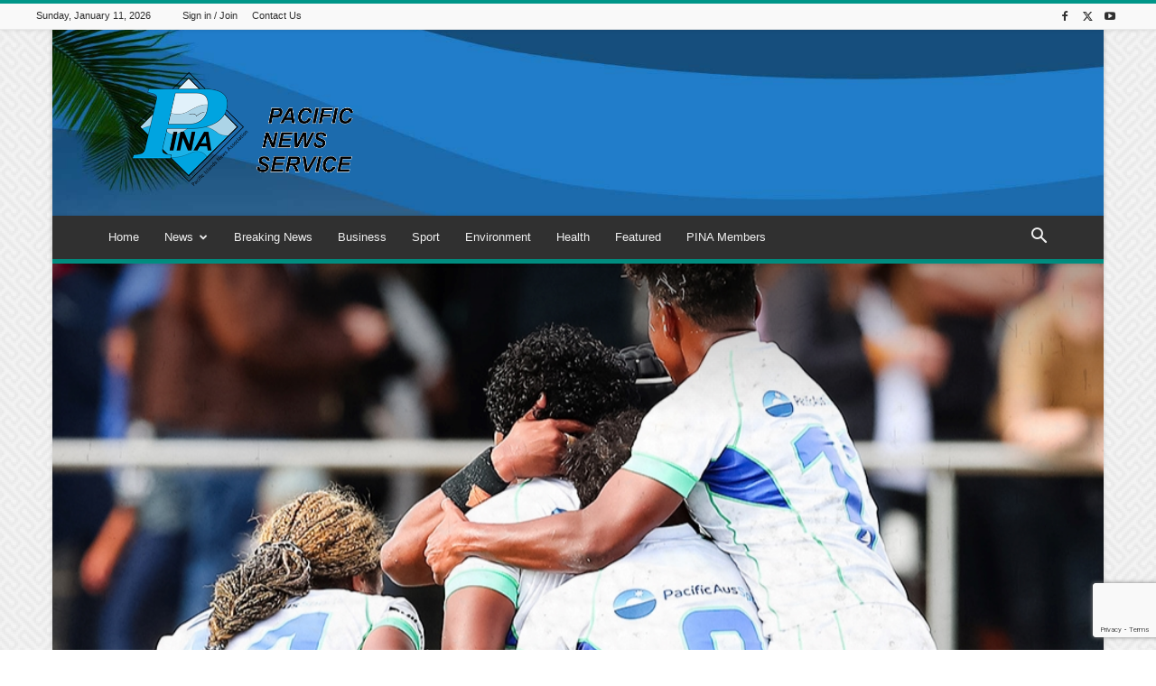

--- FILE ---
content_type: text/html; charset=UTF-8
request_url: https://pina.com.fj/?_dnid=408&t=1619807756
body_size: 1177
content:
<!doctype html><html><head><meta http-equiv="Content-Type" content="text/html; charset=UTF-8" /><script type="text/javascript" src="https://pina.com.fj/wp-includes/js/jquery/jquery.js"></script><script type="text/javascript" src="https://pina.com.fj/wp-content/plugins/angwp/assets/dev/js/advertising.js"></script><script type="text/javascript">
					/* <![CDATA[ */
					var _adn_ = {"ajaxurl":"https://pina.com.fj/wp-admin/admin-ajax.php"};
					/* ]]> */
					</script><script type="text/javascript" src="https://pina.com.fj/wp-content/plugins/angwp/assets/dist/angwp.bundle.js"></script><script type="text/javascript" src="https://pina.com.fj/wp-content/plugins/angwp/assets/js/embed/iframeResizer.contentWindow.min.js"></script><link rel="stylesheet" href="https://pina.com.fj/wp-content/plugins/angwp/assets/dist/angwp.bundle.js.css" media="all" /><style type="text/css">body{ margin:0; padding:0;  }</style><title>ADNING - Revolutionary Ad Manager for Wordpress</title></head><body><div class="angwp_408 _ning_outer ang_zone_408 _ning_jss_zone _align_center" style="max-width:300px;width:100%;overflow:hidden;height:inherit;"><div class="_ning_label _left" style=""></div><div id="_ning_zone_408_647978311" class="_ning_zone_inner" style="width:300px; height:100px;position:relative;"><div u="slides" style="position:absolute; overflow:hidden; left:0px; top:0px;width:300px; height:100px;"><div class="slide_1 slide" idle="5000"><div class="angwp_412 _ning_cont _ning_hidden _align_center" data-size="custom" data-bid="412" data-aid="408" style="max-width:300px; width:100%;height:inherit;"><div class="_ning_inner" style=""><a href="https://pina.com.fj?_dnlink=412&aid=408&t=1768095601" class="strack_cli _ning_link" target="_blank">&nbsp;</a><div class="_ning_elmt"><img src="https://pina.com.fj/wp-content/uploads/angwp/items/412/advert-vacancy-medical-superintendant.jpg" /></div></div></div><div class="clear"></div></div><div class="slide_2 slide" idle="5000"><div class="angwp_413 _ning_cont _ning_hidden _align_center" data-size="300x100" data-bid="413" data-aid="408" style="max-width:300px; width:100%;height:inherit;"><div class="_ning_inner" style=""><a href="https://pina.com.fj?_dnlink=413&aid=408&t=1768095601" class="strack_cli _ning_link" target="_blank">&nbsp;</a><div class="_ning_elmt"><img src="https://pina.com.fj/wp-content/uploads/2020/03/v_v_a2.png" /></div></div></div><div class="clear"></div></div></div></div></div><div class="clear"></div>
<!-- Ads on this site are served by Adning v1.6.2 - adning.com -->
<script>jQuery(document).ready(function($){var options_408_647978311 = {$ArrowKeyNavigation:false,$DragOrientation:0,};var _SlideshowTransitions_408_647978311 = [];options_408_647978311.$AutoPlay = 1;options_408_647978311.$ArrowKeyNavigation = false;options_408_647978311.$DragOrientation = 0;options_408_647978311.$SlideshowOptions = {$Class:$JssorSlideshowRunner$,$Transitions:_SlideshowTransitions_408_647978311,$TransitionsOrder:1,$ShowLink:true};function Slider_408_647978311_ParkEventHandler(slideIndex, fromIndex)
							{
								var slide_num = slideIndex+1;
								$("#_ning_zone_408_647978311").find(".slide").parent().removeClass("activeSlide");
								$("#_ning_zone_408_647978311").find(".slide_"+slide_num).parent().addClass("activeSlide");
								$("#_ning_zone_408_647978311").find(".slide").removeClass("active");
								$("#_ning_zone_408_647978311").find(".slide_"+slide_num).addClass("active");
							}if( $("#_ning_zone_408_647978311").length ){var _ning_slider_408_647978311 = new $JssorSlider$('_ning_zone_408_647978311', options_408_647978311);_ning_slider_408_647978311.$On($JssorSlider$.$EVT_PARK, Slider_408_647978311_ParkEventHandler);}ScaleSlider();function ScaleSlider() {var parentWidth = $('#_ning_zone_408_647978311').parent().width();if(parentWidth){if( typeof _ning_slider_408_647978311 !== "undefined" ){_ning_slider_408_647978311.$ScaleWidth(parentWidth);}}else{window.setTimeout(ScaleSlider, 30);}$("._ning_cont").ningResponsive();}$(window).bind("load", ScaleSlider);$(window).bind("resize", ScaleSlider);$(window).bind("orientationchange", ScaleSlider);});</script><style></style><!-- / Adning. -->

</body></html>
<!-- Dynamic page generated in 0.414 seconds. -->
<!-- Cached page generated by WP-Super-Cache on 2026-01-11 01:40:01 -->


--- FILE ---
content_type: text/html; charset=utf-8
request_url: https://www.google.com/recaptcha/api2/anchor?ar=1&k=6Le2hiYbAAAAAHrVBJFsnLTS-eyMlFu71rklXhcV&co=aHR0cHM6Ly9waW5hLmNvbS5majo0NDM.&hl=en&v=9TiwnJFHeuIw_s0wSd3fiKfN&size=invisible&anchor-ms=20000&execute-ms=30000&cb=4vwm8u1whsft
body_size: 48145
content:
<!DOCTYPE HTML><html dir="ltr" lang="en"><head><meta http-equiv="Content-Type" content="text/html; charset=UTF-8">
<meta http-equiv="X-UA-Compatible" content="IE=edge">
<title>reCAPTCHA</title>
<style type="text/css">
/* cyrillic-ext */
@font-face {
  font-family: 'Roboto';
  font-style: normal;
  font-weight: 400;
  font-stretch: 100%;
  src: url(//fonts.gstatic.com/s/roboto/v48/KFO7CnqEu92Fr1ME7kSn66aGLdTylUAMa3GUBHMdazTgWw.woff2) format('woff2');
  unicode-range: U+0460-052F, U+1C80-1C8A, U+20B4, U+2DE0-2DFF, U+A640-A69F, U+FE2E-FE2F;
}
/* cyrillic */
@font-face {
  font-family: 'Roboto';
  font-style: normal;
  font-weight: 400;
  font-stretch: 100%;
  src: url(//fonts.gstatic.com/s/roboto/v48/KFO7CnqEu92Fr1ME7kSn66aGLdTylUAMa3iUBHMdazTgWw.woff2) format('woff2');
  unicode-range: U+0301, U+0400-045F, U+0490-0491, U+04B0-04B1, U+2116;
}
/* greek-ext */
@font-face {
  font-family: 'Roboto';
  font-style: normal;
  font-weight: 400;
  font-stretch: 100%;
  src: url(//fonts.gstatic.com/s/roboto/v48/KFO7CnqEu92Fr1ME7kSn66aGLdTylUAMa3CUBHMdazTgWw.woff2) format('woff2');
  unicode-range: U+1F00-1FFF;
}
/* greek */
@font-face {
  font-family: 'Roboto';
  font-style: normal;
  font-weight: 400;
  font-stretch: 100%;
  src: url(//fonts.gstatic.com/s/roboto/v48/KFO7CnqEu92Fr1ME7kSn66aGLdTylUAMa3-UBHMdazTgWw.woff2) format('woff2');
  unicode-range: U+0370-0377, U+037A-037F, U+0384-038A, U+038C, U+038E-03A1, U+03A3-03FF;
}
/* math */
@font-face {
  font-family: 'Roboto';
  font-style: normal;
  font-weight: 400;
  font-stretch: 100%;
  src: url(//fonts.gstatic.com/s/roboto/v48/KFO7CnqEu92Fr1ME7kSn66aGLdTylUAMawCUBHMdazTgWw.woff2) format('woff2');
  unicode-range: U+0302-0303, U+0305, U+0307-0308, U+0310, U+0312, U+0315, U+031A, U+0326-0327, U+032C, U+032F-0330, U+0332-0333, U+0338, U+033A, U+0346, U+034D, U+0391-03A1, U+03A3-03A9, U+03B1-03C9, U+03D1, U+03D5-03D6, U+03F0-03F1, U+03F4-03F5, U+2016-2017, U+2034-2038, U+203C, U+2040, U+2043, U+2047, U+2050, U+2057, U+205F, U+2070-2071, U+2074-208E, U+2090-209C, U+20D0-20DC, U+20E1, U+20E5-20EF, U+2100-2112, U+2114-2115, U+2117-2121, U+2123-214F, U+2190, U+2192, U+2194-21AE, U+21B0-21E5, U+21F1-21F2, U+21F4-2211, U+2213-2214, U+2216-22FF, U+2308-230B, U+2310, U+2319, U+231C-2321, U+2336-237A, U+237C, U+2395, U+239B-23B7, U+23D0, U+23DC-23E1, U+2474-2475, U+25AF, U+25B3, U+25B7, U+25BD, U+25C1, U+25CA, U+25CC, U+25FB, U+266D-266F, U+27C0-27FF, U+2900-2AFF, U+2B0E-2B11, U+2B30-2B4C, U+2BFE, U+3030, U+FF5B, U+FF5D, U+1D400-1D7FF, U+1EE00-1EEFF;
}
/* symbols */
@font-face {
  font-family: 'Roboto';
  font-style: normal;
  font-weight: 400;
  font-stretch: 100%;
  src: url(//fonts.gstatic.com/s/roboto/v48/KFO7CnqEu92Fr1ME7kSn66aGLdTylUAMaxKUBHMdazTgWw.woff2) format('woff2');
  unicode-range: U+0001-000C, U+000E-001F, U+007F-009F, U+20DD-20E0, U+20E2-20E4, U+2150-218F, U+2190, U+2192, U+2194-2199, U+21AF, U+21E6-21F0, U+21F3, U+2218-2219, U+2299, U+22C4-22C6, U+2300-243F, U+2440-244A, U+2460-24FF, U+25A0-27BF, U+2800-28FF, U+2921-2922, U+2981, U+29BF, U+29EB, U+2B00-2BFF, U+4DC0-4DFF, U+FFF9-FFFB, U+10140-1018E, U+10190-1019C, U+101A0, U+101D0-101FD, U+102E0-102FB, U+10E60-10E7E, U+1D2C0-1D2D3, U+1D2E0-1D37F, U+1F000-1F0FF, U+1F100-1F1AD, U+1F1E6-1F1FF, U+1F30D-1F30F, U+1F315, U+1F31C, U+1F31E, U+1F320-1F32C, U+1F336, U+1F378, U+1F37D, U+1F382, U+1F393-1F39F, U+1F3A7-1F3A8, U+1F3AC-1F3AF, U+1F3C2, U+1F3C4-1F3C6, U+1F3CA-1F3CE, U+1F3D4-1F3E0, U+1F3ED, U+1F3F1-1F3F3, U+1F3F5-1F3F7, U+1F408, U+1F415, U+1F41F, U+1F426, U+1F43F, U+1F441-1F442, U+1F444, U+1F446-1F449, U+1F44C-1F44E, U+1F453, U+1F46A, U+1F47D, U+1F4A3, U+1F4B0, U+1F4B3, U+1F4B9, U+1F4BB, U+1F4BF, U+1F4C8-1F4CB, U+1F4D6, U+1F4DA, U+1F4DF, U+1F4E3-1F4E6, U+1F4EA-1F4ED, U+1F4F7, U+1F4F9-1F4FB, U+1F4FD-1F4FE, U+1F503, U+1F507-1F50B, U+1F50D, U+1F512-1F513, U+1F53E-1F54A, U+1F54F-1F5FA, U+1F610, U+1F650-1F67F, U+1F687, U+1F68D, U+1F691, U+1F694, U+1F698, U+1F6AD, U+1F6B2, U+1F6B9-1F6BA, U+1F6BC, U+1F6C6-1F6CF, U+1F6D3-1F6D7, U+1F6E0-1F6EA, U+1F6F0-1F6F3, U+1F6F7-1F6FC, U+1F700-1F7FF, U+1F800-1F80B, U+1F810-1F847, U+1F850-1F859, U+1F860-1F887, U+1F890-1F8AD, U+1F8B0-1F8BB, U+1F8C0-1F8C1, U+1F900-1F90B, U+1F93B, U+1F946, U+1F984, U+1F996, U+1F9E9, U+1FA00-1FA6F, U+1FA70-1FA7C, U+1FA80-1FA89, U+1FA8F-1FAC6, U+1FACE-1FADC, U+1FADF-1FAE9, U+1FAF0-1FAF8, U+1FB00-1FBFF;
}
/* vietnamese */
@font-face {
  font-family: 'Roboto';
  font-style: normal;
  font-weight: 400;
  font-stretch: 100%;
  src: url(//fonts.gstatic.com/s/roboto/v48/KFO7CnqEu92Fr1ME7kSn66aGLdTylUAMa3OUBHMdazTgWw.woff2) format('woff2');
  unicode-range: U+0102-0103, U+0110-0111, U+0128-0129, U+0168-0169, U+01A0-01A1, U+01AF-01B0, U+0300-0301, U+0303-0304, U+0308-0309, U+0323, U+0329, U+1EA0-1EF9, U+20AB;
}
/* latin-ext */
@font-face {
  font-family: 'Roboto';
  font-style: normal;
  font-weight: 400;
  font-stretch: 100%;
  src: url(//fonts.gstatic.com/s/roboto/v48/KFO7CnqEu92Fr1ME7kSn66aGLdTylUAMa3KUBHMdazTgWw.woff2) format('woff2');
  unicode-range: U+0100-02BA, U+02BD-02C5, U+02C7-02CC, U+02CE-02D7, U+02DD-02FF, U+0304, U+0308, U+0329, U+1D00-1DBF, U+1E00-1E9F, U+1EF2-1EFF, U+2020, U+20A0-20AB, U+20AD-20C0, U+2113, U+2C60-2C7F, U+A720-A7FF;
}
/* latin */
@font-face {
  font-family: 'Roboto';
  font-style: normal;
  font-weight: 400;
  font-stretch: 100%;
  src: url(//fonts.gstatic.com/s/roboto/v48/KFO7CnqEu92Fr1ME7kSn66aGLdTylUAMa3yUBHMdazQ.woff2) format('woff2');
  unicode-range: U+0000-00FF, U+0131, U+0152-0153, U+02BB-02BC, U+02C6, U+02DA, U+02DC, U+0304, U+0308, U+0329, U+2000-206F, U+20AC, U+2122, U+2191, U+2193, U+2212, U+2215, U+FEFF, U+FFFD;
}
/* cyrillic-ext */
@font-face {
  font-family: 'Roboto';
  font-style: normal;
  font-weight: 500;
  font-stretch: 100%;
  src: url(//fonts.gstatic.com/s/roboto/v48/KFO7CnqEu92Fr1ME7kSn66aGLdTylUAMa3GUBHMdazTgWw.woff2) format('woff2');
  unicode-range: U+0460-052F, U+1C80-1C8A, U+20B4, U+2DE0-2DFF, U+A640-A69F, U+FE2E-FE2F;
}
/* cyrillic */
@font-face {
  font-family: 'Roboto';
  font-style: normal;
  font-weight: 500;
  font-stretch: 100%;
  src: url(//fonts.gstatic.com/s/roboto/v48/KFO7CnqEu92Fr1ME7kSn66aGLdTylUAMa3iUBHMdazTgWw.woff2) format('woff2');
  unicode-range: U+0301, U+0400-045F, U+0490-0491, U+04B0-04B1, U+2116;
}
/* greek-ext */
@font-face {
  font-family: 'Roboto';
  font-style: normal;
  font-weight: 500;
  font-stretch: 100%;
  src: url(//fonts.gstatic.com/s/roboto/v48/KFO7CnqEu92Fr1ME7kSn66aGLdTylUAMa3CUBHMdazTgWw.woff2) format('woff2');
  unicode-range: U+1F00-1FFF;
}
/* greek */
@font-face {
  font-family: 'Roboto';
  font-style: normal;
  font-weight: 500;
  font-stretch: 100%;
  src: url(//fonts.gstatic.com/s/roboto/v48/KFO7CnqEu92Fr1ME7kSn66aGLdTylUAMa3-UBHMdazTgWw.woff2) format('woff2');
  unicode-range: U+0370-0377, U+037A-037F, U+0384-038A, U+038C, U+038E-03A1, U+03A3-03FF;
}
/* math */
@font-face {
  font-family: 'Roboto';
  font-style: normal;
  font-weight: 500;
  font-stretch: 100%;
  src: url(//fonts.gstatic.com/s/roboto/v48/KFO7CnqEu92Fr1ME7kSn66aGLdTylUAMawCUBHMdazTgWw.woff2) format('woff2');
  unicode-range: U+0302-0303, U+0305, U+0307-0308, U+0310, U+0312, U+0315, U+031A, U+0326-0327, U+032C, U+032F-0330, U+0332-0333, U+0338, U+033A, U+0346, U+034D, U+0391-03A1, U+03A3-03A9, U+03B1-03C9, U+03D1, U+03D5-03D6, U+03F0-03F1, U+03F4-03F5, U+2016-2017, U+2034-2038, U+203C, U+2040, U+2043, U+2047, U+2050, U+2057, U+205F, U+2070-2071, U+2074-208E, U+2090-209C, U+20D0-20DC, U+20E1, U+20E5-20EF, U+2100-2112, U+2114-2115, U+2117-2121, U+2123-214F, U+2190, U+2192, U+2194-21AE, U+21B0-21E5, U+21F1-21F2, U+21F4-2211, U+2213-2214, U+2216-22FF, U+2308-230B, U+2310, U+2319, U+231C-2321, U+2336-237A, U+237C, U+2395, U+239B-23B7, U+23D0, U+23DC-23E1, U+2474-2475, U+25AF, U+25B3, U+25B7, U+25BD, U+25C1, U+25CA, U+25CC, U+25FB, U+266D-266F, U+27C0-27FF, U+2900-2AFF, U+2B0E-2B11, U+2B30-2B4C, U+2BFE, U+3030, U+FF5B, U+FF5D, U+1D400-1D7FF, U+1EE00-1EEFF;
}
/* symbols */
@font-face {
  font-family: 'Roboto';
  font-style: normal;
  font-weight: 500;
  font-stretch: 100%;
  src: url(//fonts.gstatic.com/s/roboto/v48/KFO7CnqEu92Fr1ME7kSn66aGLdTylUAMaxKUBHMdazTgWw.woff2) format('woff2');
  unicode-range: U+0001-000C, U+000E-001F, U+007F-009F, U+20DD-20E0, U+20E2-20E4, U+2150-218F, U+2190, U+2192, U+2194-2199, U+21AF, U+21E6-21F0, U+21F3, U+2218-2219, U+2299, U+22C4-22C6, U+2300-243F, U+2440-244A, U+2460-24FF, U+25A0-27BF, U+2800-28FF, U+2921-2922, U+2981, U+29BF, U+29EB, U+2B00-2BFF, U+4DC0-4DFF, U+FFF9-FFFB, U+10140-1018E, U+10190-1019C, U+101A0, U+101D0-101FD, U+102E0-102FB, U+10E60-10E7E, U+1D2C0-1D2D3, U+1D2E0-1D37F, U+1F000-1F0FF, U+1F100-1F1AD, U+1F1E6-1F1FF, U+1F30D-1F30F, U+1F315, U+1F31C, U+1F31E, U+1F320-1F32C, U+1F336, U+1F378, U+1F37D, U+1F382, U+1F393-1F39F, U+1F3A7-1F3A8, U+1F3AC-1F3AF, U+1F3C2, U+1F3C4-1F3C6, U+1F3CA-1F3CE, U+1F3D4-1F3E0, U+1F3ED, U+1F3F1-1F3F3, U+1F3F5-1F3F7, U+1F408, U+1F415, U+1F41F, U+1F426, U+1F43F, U+1F441-1F442, U+1F444, U+1F446-1F449, U+1F44C-1F44E, U+1F453, U+1F46A, U+1F47D, U+1F4A3, U+1F4B0, U+1F4B3, U+1F4B9, U+1F4BB, U+1F4BF, U+1F4C8-1F4CB, U+1F4D6, U+1F4DA, U+1F4DF, U+1F4E3-1F4E6, U+1F4EA-1F4ED, U+1F4F7, U+1F4F9-1F4FB, U+1F4FD-1F4FE, U+1F503, U+1F507-1F50B, U+1F50D, U+1F512-1F513, U+1F53E-1F54A, U+1F54F-1F5FA, U+1F610, U+1F650-1F67F, U+1F687, U+1F68D, U+1F691, U+1F694, U+1F698, U+1F6AD, U+1F6B2, U+1F6B9-1F6BA, U+1F6BC, U+1F6C6-1F6CF, U+1F6D3-1F6D7, U+1F6E0-1F6EA, U+1F6F0-1F6F3, U+1F6F7-1F6FC, U+1F700-1F7FF, U+1F800-1F80B, U+1F810-1F847, U+1F850-1F859, U+1F860-1F887, U+1F890-1F8AD, U+1F8B0-1F8BB, U+1F8C0-1F8C1, U+1F900-1F90B, U+1F93B, U+1F946, U+1F984, U+1F996, U+1F9E9, U+1FA00-1FA6F, U+1FA70-1FA7C, U+1FA80-1FA89, U+1FA8F-1FAC6, U+1FACE-1FADC, U+1FADF-1FAE9, U+1FAF0-1FAF8, U+1FB00-1FBFF;
}
/* vietnamese */
@font-face {
  font-family: 'Roboto';
  font-style: normal;
  font-weight: 500;
  font-stretch: 100%;
  src: url(//fonts.gstatic.com/s/roboto/v48/KFO7CnqEu92Fr1ME7kSn66aGLdTylUAMa3OUBHMdazTgWw.woff2) format('woff2');
  unicode-range: U+0102-0103, U+0110-0111, U+0128-0129, U+0168-0169, U+01A0-01A1, U+01AF-01B0, U+0300-0301, U+0303-0304, U+0308-0309, U+0323, U+0329, U+1EA0-1EF9, U+20AB;
}
/* latin-ext */
@font-face {
  font-family: 'Roboto';
  font-style: normal;
  font-weight: 500;
  font-stretch: 100%;
  src: url(//fonts.gstatic.com/s/roboto/v48/KFO7CnqEu92Fr1ME7kSn66aGLdTylUAMa3KUBHMdazTgWw.woff2) format('woff2');
  unicode-range: U+0100-02BA, U+02BD-02C5, U+02C7-02CC, U+02CE-02D7, U+02DD-02FF, U+0304, U+0308, U+0329, U+1D00-1DBF, U+1E00-1E9F, U+1EF2-1EFF, U+2020, U+20A0-20AB, U+20AD-20C0, U+2113, U+2C60-2C7F, U+A720-A7FF;
}
/* latin */
@font-face {
  font-family: 'Roboto';
  font-style: normal;
  font-weight: 500;
  font-stretch: 100%;
  src: url(//fonts.gstatic.com/s/roboto/v48/KFO7CnqEu92Fr1ME7kSn66aGLdTylUAMa3yUBHMdazQ.woff2) format('woff2');
  unicode-range: U+0000-00FF, U+0131, U+0152-0153, U+02BB-02BC, U+02C6, U+02DA, U+02DC, U+0304, U+0308, U+0329, U+2000-206F, U+20AC, U+2122, U+2191, U+2193, U+2212, U+2215, U+FEFF, U+FFFD;
}
/* cyrillic-ext */
@font-face {
  font-family: 'Roboto';
  font-style: normal;
  font-weight: 900;
  font-stretch: 100%;
  src: url(//fonts.gstatic.com/s/roboto/v48/KFO7CnqEu92Fr1ME7kSn66aGLdTylUAMa3GUBHMdazTgWw.woff2) format('woff2');
  unicode-range: U+0460-052F, U+1C80-1C8A, U+20B4, U+2DE0-2DFF, U+A640-A69F, U+FE2E-FE2F;
}
/* cyrillic */
@font-face {
  font-family: 'Roboto';
  font-style: normal;
  font-weight: 900;
  font-stretch: 100%;
  src: url(//fonts.gstatic.com/s/roboto/v48/KFO7CnqEu92Fr1ME7kSn66aGLdTylUAMa3iUBHMdazTgWw.woff2) format('woff2');
  unicode-range: U+0301, U+0400-045F, U+0490-0491, U+04B0-04B1, U+2116;
}
/* greek-ext */
@font-face {
  font-family: 'Roboto';
  font-style: normal;
  font-weight: 900;
  font-stretch: 100%;
  src: url(//fonts.gstatic.com/s/roboto/v48/KFO7CnqEu92Fr1ME7kSn66aGLdTylUAMa3CUBHMdazTgWw.woff2) format('woff2');
  unicode-range: U+1F00-1FFF;
}
/* greek */
@font-face {
  font-family: 'Roboto';
  font-style: normal;
  font-weight: 900;
  font-stretch: 100%;
  src: url(//fonts.gstatic.com/s/roboto/v48/KFO7CnqEu92Fr1ME7kSn66aGLdTylUAMa3-UBHMdazTgWw.woff2) format('woff2');
  unicode-range: U+0370-0377, U+037A-037F, U+0384-038A, U+038C, U+038E-03A1, U+03A3-03FF;
}
/* math */
@font-face {
  font-family: 'Roboto';
  font-style: normal;
  font-weight: 900;
  font-stretch: 100%;
  src: url(//fonts.gstatic.com/s/roboto/v48/KFO7CnqEu92Fr1ME7kSn66aGLdTylUAMawCUBHMdazTgWw.woff2) format('woff2');
  unicode-range: U+0302-0303, U+0305, U+0307-0308, U+0310, U+0312, U+0315, U+031A, U+0326-0327, U+032C, U+032F-0330, U+0332-0333, U+0338, U+033A, U+0346, U+034D, U+0391-03A1, U+03A3-03A9, U+03B1-03C9, U+03D1, U+03D5-03D6, U+03F0-03F1, U+03F4-03F5, U+2016-2017, U+2034-2038, U+203C, U+2040, U+2043, U+2047, U+2050, U+2057, U+205F, U+2070-2071, U+2074-208E, U+2090-209C, U+20D0-20DC, U+20E1, U+20E5-20EF, U+2100-2112, U+2114-2115, U+2117-2121, U+2123-214F, U+2190, U+2192, U+2194-21AE, U+21B0-21E5, U+21F1-21F2, U+21F4-2211, U+2213-2214, U+2216-22FF, U+2308-230B, U+2310, U+2319, U+231C-2321, U+2336-237A, U+237C, U+2395, U+239B-23B7, U+23D0, U+23DC-23E1, U+2474-2475, U+25AF, U+25B3, U+25B7, U+25BD, U+25C1, U+25CA, U+25CC, U+25FB, U+266D-266F, U+27C0-27FF, U+2900-2AFF, U+2B0E-2B11, U+2B30-2B4C, U+2BFE, U+3030, U+FF5B, U+FF5D, U+1D400-1D7FF, U+1EE00-1EEFF;
}
/* symbols */
@font-face {
  font-family: 'Roboto';
  font-style: normal;
  font-weight: 900;
  font-stretch: 100%;
  src: url(//fonts.gstatic.com/s/roboto/v48/KFO7CnqEu92Fr1ME7kSn66aGLdTylUAMaxKUBHMdazTgWw.woff2) format('woff2');
  unicode-range: U+0001-000C, U+000E-001F, U+007F-009F, U+20DD-20E0, U+20E2-20E4, U+2150-218F, U+2190, U+2192, U+2194-2199, U+21AF, U+21E6-21F0, U+21F3, U+2218-2219, U+2299, U+22C4-22C6, U+2300-243F, U+2440-244A, U+2460-24FF, U+25A0-27BF, U+2800-28FF, U+2921-2922, U+2981, U+29BF, U+29EB, U+2B00-2BFF, U+4DC0-4DFF, U+FFF9-FFFB, U+10140-1018E, U+10190-1019C, U+101A0, U+101D0-101FD, U+102E0-102FB, U+10E60-10E7E, U+1D2C0-1D2D3, U+1D2E0-1D37F, U+1F000-1F0FF, U+1F100-1F1AD, U+1F1E6-1F1FF, U+1F30D-1F30F, U+1F315, U+1F31C, U+1F31E, U+1F320-1F32C, U+1F336, U+1F378, U+1F37D, U+1F382, U+1F393-1F39F, U+1F3A7-1F3A8, U+1F3AC-1F3AF, U+1F3C2, U+1F3C4-1F3C6, U+1F3CA-1F3CE, U+1F3D4-1F3E0, U+1F3ED, U+1F3F1-1F3F3, U+1F3F5-1F3F7, U+1F408, U+1F415, U+1F41F, U+1F426, U+1F43F, U+1F441-1F442, U+1F444, U+1F446-1F449, U+1F44C-1F44E, U+1F453, U+1F46A, U+1F47D, U+1F4A3, U+1F4B0, U+1F4B3, U+1F4B9, U+1F4BB, U+1F4BF, U+1F4C8-1F4CB, U+1F4D6, U+1F4DA, U+1F4DF, U+1F4E3-1F4E6, U+1F4EA-1F4ED, U+1F4F7, U+1F4F9-1F4FB, U+1F4FD-1F4FE, U+1F503, U+1F507-1F50B, U+1F50D, U+1F512-1F513, U+1F53E-1F54A, U+1F54F-1F5FA, U+1F610, U+1F650-1F67F, U+1F687, U+1F68D, U+1F691, U+1F694, U+1F698, U+1F6AD, U+1F6B2, U+1F6B9-1F6BA, U+1F6BC, U+1F6C6-1F6CF, U+1F6D3-1F6D7, U+1F6E0-1F6EA, U+1F6F0-1F6F3, U+1F6F7-1F6FC, U+1F700-1F7FF, U+1F800-1F80B, U+1F810-1F847, U+1F850-1F859, U+1F860-1F887, U+1F890-1F8AD, U+1F8B0-1F8BB, U+1F8C0-1F8C1, U+1F900-1F90B, U+1F93B, U+1F946, U+1F984, U+1F996, U+1F9E9, U+1FA00-1FA6F, U+1FA70-1FA7C, U+1FA80-1FA89, U+1FA8F-1FAC6, U+1FACE-1FADC, U+1FADF-1FAE9, U+1FAF0-1FAF8, U+1FB00-1FBFF;
}
/* vietnamese */
@font-face {
  font-family: 'Roboto';
  font-style: normal;
  font-weight: 900;
  font-stretch: 100%;
  src: url(//fonts.gstatic.com/s/roboto/v48/KFO7CnqEu92Fr1ME7kSn66aGLdTylUAMa3OUBHMdazTgWw.woff2) format('woff2');
  unicode-range: U+0102-0103, U+0110-0111, U+0128-0129, U+0168-0169, U+01A0-01A1, U+01AF-01B0, U+0300-0301, U+0303-0304, U+0308-0309, U+0323, U+0329, U+1EA0-1EF9, U+20AB;
}
/* latin-ext */
@font-face {
  font-family: 'Roboto';
  font-style: normal;
  font-weight: 900;
  font-stretch: 100%;
  src: url(//fonts.gstatic.com/s/roboto/v48/KFO7CnqEu92Fr1ME7kSn66aGLdTylUAMa3KUBHMdazTgWw.woff2) format('woff2');
  unicode-range: U+0100-02BA, U+02BD-02C5, U+02C7-02CC, U+02CE-02D7, U+02DD-02FF, U+0304, U+0308, U+0329, U+1D00-1DBF, U+1E00-1E9F, U+1EF2-1EFF, U+2020, U+20A0-20AB, U+20AD-20C0, U+2113, U+2C60-2C7F, U+A720-A7FF;
}
/* latin */
@font-face {
  font-family: 'Roboto';
  font-style: normal;
  font-weight: 900;
  font-stretch: 100%;
  src: url(//fonts.gstatic.com/s/roboto/v48/KFO7CnqEu92Fr1ME7kSn66aGLdTylUAMa3yUBHMdazQ.woff2) format('woff2');
  unicode-range: U+0000-00FF, U+0131, U+0152-0153, U+02BB-02BC, U+02C6, U+02DA, U+02DC, U+0304, U+0308, U+0329, U+2000-206F, U+20AC, U+2122, U+2191, U+2193, U+2212, U+2215, U+FEFF, U+FFFD;
}

</style>
<link rel="stylesheet" type="text/css" href="https://www.gstatic.com/recaptcha/releases/9TiwnJFHeuIw_s0wSd3fiKfN/styles__ltr.css">
<script nonce="6SVtvEPOOVSrLBPbJ8nYYg" type="text/javascript">window['__recaptcha_api'] = 'https://www.google.com/recaptcha/api2/';</script>
<script type="text/javascript" src="https://www.gstatic.com/recaptcha/releases/9TiwnJFHeuIw_s0wSd3fiKfN/recaptcha__en.js" nonce="6SVtvEPOOVSrLBPbJ8nYYg">
      
    </script></head>
<body><div id="rc-anchor-alert" class="rc-anchor-alert"></div>
<input type="hidden" id="recaptcha-token" value="[base64]">
<script type="text/javascript" nonce="6SVtvEPOOVSrLBPbJ8nYYg">
      recaptcha.anchor.Main.init("[\x22ainput\x22,[\x22bgdata\x22,\x22\x22,\[base64]/[base64]/UltIKytdPWE6KGE8MjA0OD9SW0grK109YT4+NnwxOTI6KChhJjY0NTEyKT09NTUyOTYmJnErMTxoLmxlbmd0aCYmKGguY2hhckNvZGVBdChxKzEpJjY0NTEyKT09NTYzMjA/[base64]/MjU1OlI/[base64]/[base64]/[base64]/[base64]/[base64]/[base64]/[base64]/[base64]/[base64]/[base64]\x22,\[base64]\x22,\x22JMKcWhbDh8OEwoNTw64lEsOZEjrDghPCrjAyw60Uw67Du8Kcw7fCi2IRK0puUMOHIMO/K8OLw7TDhSlswpvCmMO/fB8jdcOAQMOYwpbDs8OCLBfDlsKyw4Qww5M+WyjDp8K0fQ/CgkZQw47CosK+bcKpwqjCnV8Qw7rDj8KGCsO9LMOYwpAiKnnCkyIfd0hjwrTCrSQ+MMKAw4LCuBLDkMOXwooeDw3CvVvCm8O3wqpKElRFwqMgQVjCpg/CvsOAUzsQwofDoAgtZ2UYeXoGWxzDkj99w5E6w6RdIcKSw6xofMOhdsK9woRVw6o3cy5mw7zDvkpww5V5IMODw4UywqPDt07CsxAUZ8O+w6Z2wqJBUsKpwr/[base64]/CscOlbcO+fE3Co8OrHyjCnTHCrSgKw5/DtnkDa8ONwp3DrXMrHj0Vw43Ds8O6XRssNcOcEMK2w47Cn0/DoMOrFsObw5dXw4bCg8KCw6nDhFrDmVDDnsOow5rCrUTCu3TCpsKSw6ggw6hAwodSWy85w7nDkcKMw6oqwr7Dt8K2QsOlwqtcHsOUw4oZIXDCgFdiw7l/w6s9w5oJwr/CusO5GVPCtWnDhinCtTPDjcKFwpLCm8O0fsOIdcOITE5tw71sw4bCh2jDnMOZBMOaw7dOw4PDpChxOQPDsCvCvBtWwrDDjwsQHzrDmMK0Thx2w5JJR8KnMGvCvjJkN8OPw7R7w5bDtcK5aA/DmcKjwqhpAsOJUk7DsSYmwoBVw5Z1FWU5wo7DgMOzw6kuHGtSECHCh8KLK8KrTMOyw6h1Oy8RwpIRw73Culsiw5rDvcKmJMOaD8KWPsK5bQfCsEJXcE3DisKrwrVHMsOEwrfDg8KXVl/[base64]/DgsOYw4NZN1fCo8KWaDXDjcKXw4w6w4dKwqF7Kn3DgMO9L8KYUsO4Y1h5wp/Dhm1TcDjCnlRFBsKHATIkwpTCr8O1KV/Du8KoD8Kbw6vCncOuDMOWwrQQwoXDhcKNK8O/wpDCuMOLTMKTCnbCqxLCtD4FU8KYw5HDh8O+wqlRwo0dfsKkw6BRDALDhCxrHcOqK8KHfygUw4FHY8OWXsKiwpXCkMOHwq9BXgvChMOvwo7CqT/Dmx7DhMOAPcK+wozDpEHDh3PDv0jChlwWwo07csKpw5TCnMOww5skwq/DvsO8Ry1zw78tR8OgYEZCwoYlwrvDhWBQfnvCojbCosKzw71bY8OYwoU0w5hdw5rCh8OeMGoEwobCim1NQMKuE8O/A8O/[base64]/byjCo8OufEEyYcKkb8KEUMKhwoZ3EMKJwrAUDhrCpcKfwqLChWlRwoTDp3PDqQzCvz0uKGpNwpHCt1LDnsKLXcO/w4smD8KlbcOcwqzChVdBV2wXKsKxw68iwpd8w60Iw6zDvkDCosOKwrBxw4vCpHACw4wrc8OLGnrCosKswoHDlAPDgsKDwrjCkilAwq1pwrgSwrxYw44JAsOPKn/Dkn7CosOyBHfCn8KjwofCi8OSLSN5w5TDuzRgaSfDs2XDi2sJwqxBwrPDvcOxLTZGwrMrbsKkCz3DlVp5ZsKTwqHDhQHCucKawrwhYSXCg3BVJ1nCn1Iaw4DCsVRYw7/Co8KQbmzCsMOFw73Dmh93JXIRw797DUfCpGgZwqrDmcKRwpnDpizChsO/[base64]/DmcO7w7I6U3HDpsK/XsOAYMOfP8Ogwr1VBn87w7gOw4PDpE/DlMKrXcKmw4bCqcK2w7/Dky59SmM1w5MFBsOIw7hyIDfDv0bCqcOnwp3CosOlw7/DgsOkaiDDrsOhw6DCkgLDosKeOG7DoMOtw6/Dgw/DiTJfw4obw4zDicOgeFZ7K1HCnsOUwpfCo8KSasKnZMODJsOrc8KjMMKcUTjDp1AEJ8K2w5vDp8KCwr/Cs1ozC8KWwrLDj8OzYWsEw5bDk8KPCF/[base64]/Co8KHw455wr4QZMK8wrjDnsO/L8KCdcO5woDDuEIrw5xDfzVqwpJowrASw6VuUwJBw6vClSooJcKBw4Ntw7XDl1zCmjpSX3DDqm7CksKPwp5ywrrCnRTDkcOywqfCi8KOVSVZwp3ClMO+UMOkw4jDog7CiGPClsOOw5PDtsKCa2LDvmTDhmDCm8O/RcOHd0peJ2YywpLCvytOw67DrsOwfcOsw4jDnENlw4B1asKgwo4uLStSIzXCvFzCvWNxXMOPw4NWZsKtwogOWAbCnTAuw5LDlMKZIMKYVcKRCMOmwpbCmsO8w75OwptVRsO/[base64]/CnmbCtwbDnG9Jwq9rw5nDusO9wrsNwqUkD8KbIh1nw4fCr8Obw5TDuGZrw4EEw4LCrMOFw5hxbnjDqMKdSsOGw6ksw7PDl8KWPsKpdV88w6E1DAElw6LDkWbDogbCrsKrw60+BFLDhMKkEcOKwpNwHXzDm8K8FsOVw5/CmsObWsKbXBcTTMOiBCwKwr3Cg8KGEMOPw4o/[base64]/w7EWAcOxExgwScOsMg3DkMOtw6tbC8OmPyLCgMOVwobDq8KVwrhoem1jIxYbwqfCtX99w5InZGPDkjTDncKXHMOCw4/DqyoBbEvCrlnDiAHDjcOLFsOow5fDgTDCkQ3DvcOQcHQ5dsOHDMOicGcbBhhNwobCrnFCw77CvMKdwpU8w7nCucKtw5YmCkk6DcOMw67CtCI6AcKkZ286DANFw5tIDMOQwrXDuCIfIV1PUsO5w6cKw5s5wq/[base64]/[base64]/wr3DmsO3QsOjQDDDunzCnBMHwq/[base64]/CkwDCr8KcLsKMS0DCj8OYEsKuwqNZCn0tGMK9wqhyw7/CiTh3wqDCtsKGN8KSwqIkw4IcJsOtCR/CjsKbIMKJZQpEwrjClMOYC8KWw7MDwoRYfxhTwrXDvRcZccK3f8KJKWQYw6dOw6/Ci8Kkf8O/[base64]/Chl8HSHDDmg3CmcOlw6A8w4jDmsK/KsOIdTFERsKwwrUpMRrDsMK9IcKXwpDCmgFSKsOHw6tvVcK/w6coRSB3wqxuw7LDtE5KfMOzw7DDksK/MsOqw59jwoN2wo86w744DwwXwq/ChMOhU23CrQsFEsOdBcOxdMKEw60JFj7DucOKw47ClsKMw73CtxbCqinCgyPDt2/CrDbDlsOUw4/DjWvCh31DccKIwqTCkQvCrWHDlR8xw6I3wpTDpMKIw6HCsicKecOIw7PDucKJJsOXw4PDgsKZw5PCvwxuw48PwoBbw6R6wo/[base64]/w6QTVQfDhRlCw5QLwp9+AMK0Mg3CpgHDrcO7wrlkw4h9FE/DhMKiYn/Dt8Olw7rCl8O+XipkBcKBwq/Dkz0Rd1InwoQaG2XDmX/Cmy9CUsO9wqEmw4LCuW/DiVrCtybDrU/DjzHDocKTCsKaIQVFw5ZbGDU6w7oVw7spIcKnNQMMfVscW2xUwrvCkzHCjCbCj8O2wqI5wr0Ewq/DgsKhw6MvU8KVw53CuMOSEBnDnVvCvsKmw6MBwqIkwodsIl3Dtl0Kw7RKakfCscOyPsO/[base64]/bQbCtMOLwoVmw7/DjMKJccO8w6XDnsODwpwKw5vCrcOzOkrDuW0vwojDtMOHZUxwcsOaJXvDj8KdwqpSw6/Dk8O6wogNw6fDiWlRwrJdwpw+w6gfZCTDimHDqk7ComrCtcOgNmTCqEdhYMKkYmDCpcOgw5FMXwBDZTN/B8OPwq7CmcKmbW3DoRxMD1kZI0/DtyIIVCg3azMmacOWCHvDv8OFBMKHwpPCjsKRQmo+UDfCgMOdYsKZw7XDrVrDp0PDvcOzwqrCtgltKcKewpfCgh3CmkHCvsKrwqLDrMO8Q3EpIG7Dunc/UBkHJcOHwqzDqFNbZRUhcyfDu8Khb8Ooe8OQPsKNCcOWwpxZGgXDkcOkKVbDlcKLw54AG8Oaw4tQwpPCj25Kwp7DgWcQHMOCXsOTJcOKZh3CkWTDpAJTwq/CugjCrhtxOVjDq8O1L8OaeGzDgFlkasKQwr9oPwzCnglOw4hiwqTCgMOqwpshGT3CgB/Coz00w4bDljstwr/DhVdLwo/Cimd9w6PCqh4owrcjw7ICwoM1w51sw5Exa8KcwrrDukbCmcOgYMKTTcKaworCtztDXQQrUcK9w4vCg8OWGcK7wqJiwoRBMANAwoLCvnZDw7/DjAEfw5DCh3wIw4cew4TCk1YCwpkBw6zCs8KsWEnDvV1/ZMO/TcKzwqXCk8OicxkgMMOkw4bCrjzDicKyw7HDksOgX8KQDzc8aQYew6bCjilmw6XDgcKVw5tBwq0pw7vCiQnCj8KSU8Krw7QrfgEfGMO6wqoHw5vCiMKjwo9pBMKSE8O/WWjDj8OVw7TDvlHDoMKbZsO5IcKCKRphQjA1wpxrw5kQw4nDuCfCrwQYAcOybGvDlE8OR8OKw7zCmWBGwp/Cjj9JRFPCkH/DmzYLw4JED8OaTS1ww5UmVAh2wobCjRTDh8OswodRf8O9M8KCTsKBw5ZgHMKIwqjCuMOnQcKDwrDCvMOLHkfDisKIw5MXIk/DoBnDjgdfMcO/U1Q8w53DolvClcOxO03CjH1Xw6tIwqfCmsOewobCssKXVDnCsHfChsKMw6jCssOMZ8KZw4gPwqrCrsKDKlcDY2UXL8KnwqvCny/DrmnCsCccwpI9wqTCqsKiC8KyWVbCr0wVSsK6wq/[base64]/CiUNWVQQtw7PDj8O/YFnCmVNcFkNscMK/[base64]/[base64]/DqhdgwoPDkEQtw5XDqcOfw5bCvcKbwp3DpVHCrcOzw6bDjEfCjXLCtsKIJjBfwo1zb1HDu8Oow4DCiATDoXHCosK4HTNDwqI2w58yTAIscXMBIhR1MMKFJsOVMcK4wrzCmSjDhcOWw7EDfx12LWzCl3MBw6DCrMOuwqfCu3R6wpHDiy9/[base64]/Cj29gwrjCt8K5w7TDtBY8wpU8w6xEPMO4wonCgMO0wqHCucKCUk0Nwr3CusK9TjTDgsORw6cmw4jDncKww4plS0/DqMKvPDLCpsKSwoN9dxdKw7pqJMK9w7jCn8OJDXQJwo8pUsO/[base64]/DgDLCqQzClDzDgkU5w6PCh8KOHAopw64dbsKrwpAzfsO2WVVAQMOsJcOIRcOzwoXCmWPCpE8jNMO6fzDCrMKbwpTDh0Zhw7BBDcO9ecOnw47DmzhQwovDo2xywr7CtMKgwojDhcOlwr/CoXTDjiR7w5nCkRXDosKqZXY9wo7Cs8KMOELDqsKcw5s8UBrDlnvCvsKdwoHClA5/wq7CugDDucOZw6AWwrg/[base64]/CjcKiwro/O8Kiwr7CgwbDqsOTUkHCnVrCtMO/MVvCiMKBQlTCmcKjw4xuV3g2wpfCtXZqQsKwTMOyw5zDoh/CqcKmBMO0w4rDryFBKzHCgz3DisKNwphMwobCtcK3wrrCqjfChcKbw5bCjEkhwoHCoVbDlsKVEFQYAyXCjMOaZBfCrcKWwqUYw6HCqGgyw45Kw5zCmi/CrMOYw6PDscOSIMOBWMO1ccOtUsOHw415FcO6w4zDgTJ8QcKbbMKwPcO3asKQEx/DucKIwqc6AwHCnw3CiMKSw6vChWRQwrNdwq/DvDTCuWJWwobDqcK8w57DvmUlw7NBFsOnKcOzwqEGD8KSF1saw5rCggLDscKewqISFsKMew0Bwo4PwpoDGjLDoisnw7gkwo5nw4jCpW/ChF9Dw6/DpiwILX7CrltPwqDChmfDqEfDpcK3WkJYw5DCnybDogjDrcKEwq3ClcK+w5JNwp56OWHDrkVNw7vCu8KVJsKlwoPCu8KpwpYgAcOiHsKEwqRqw6I/WTsQWlPDusODw43DminCiTnDlE7DkzESWkQENgrCg8KgTWwGw63ChsKIwo58KcOHwoNLbgTCqEAEw7vCtcOjw5vDoHgvYjXCjl9xwrcHaMOJwpvCk3bDiMKWw49Yw6Yww5I0w6Euwq/[base64]/DncOowoRVw4ATw6/DmFfCnnRpw4UJKgjDqRU2DsO+wpjDt3sfw5PCtMKAZWgiwrbCu8OQw6TCp8O0VgELwqIzwqjCgwQTdgXDgzHCssOxwrjCkTcIO8KPN8KRwo7Do1HDqXnCv8KMfU1BwqI/Hk/[base64]/ClMOOYU1QwrxFAi7DrcKSD8O4w4hdw7tZw6bDm8Kdw58XwrHDvsOzwrTCiRJ2EDvCj8KIw6jDsmxswoJVwoTCl1dJwqrCv07CuMKIw6Bmwo7Dp8OtwrMpWsOvKcOAwqPDl8KbwpBtVV40w7tbw6TCiy/CiyUoGTkKLGHCssKQdcKGwqxlE8OnD8KcURRufsOcDDABw5hMwp8db8KZY8OiwoDCi0TCsyUoMcKUwpTDjDYsdMO7DMObUlM+w63Dh8O5B0/Dn8KtwpcleBHDpMKyw5NneMKOS1LDrnB1wopywr/[base64]/[base64]/Dp8KSA3TCgsK9CcKKwqB3wqjDlcOXBmTDgT8Tw7bDhQ4hRsKhV2FTw4/CicOYw7bDkMOsKCzCuTEPKcO7KcKaZsOEw6t+IG7Dm8O4w7TCvMOEw4TCmMOWw7BbNMKhwqvDscOKZBfClcK7esONw4Ziwp/DuMKqwodjLMO5TcO6w6Aow6vDv8KEdGnCocKfw7zDoF05wqUnd8K6woZnc3XDoMKkQUBiw4vCmF5rwo3DvRLCsTfDlFjCkiRrw6XDi8KeworCvsOYwp9zH8OQaMKOEsKPGWfClsKVERJpw5PDk0tJwoQnfC8gDhFXwqPDl8KZw6TDlMKQw7MIw4c5PmI9wqY7fQ/Dj8Oow6rDr8Kow4/DrCvDuGEow7/[base64]/Crk7ClMOkw68/bEDCnRRpw5nCtFTDm8K/ScKOIcKwPT/DmsKfXWTCmlYbQsOuS8OZw5piw7ZNaXIkwr8/[base64]/[base64]/CtsKawq/DgkAZw6Uew6Q+PHAqVhlawqfDqVrCnFrCqlPDpz3DiWzDsw3DkcOLw4MNAWzCkUtNQsKlwpE/wpPCqsKUw7g1wrw3ecOMJMOTwp9GBcKWwqHCuMKqwrJcw591w7EvwplSRcOUwp1MGhjCrlkDw4HDpB/[base64]/[base64]/w5hAwqnDk8K6w7HClnFEwoTCrcK6JMK2wqXCpcKyLVvCslvCssKKwrvDvsKyTcOTGzrCm8KYwpvDvRnCmsOpbyHCsMKMLXY4w6gXw5/DiW3Dr2fDrMKrw5g8W1jDrnfDncKgfMO4csOtQ8O/cSjDm1pCwpJDQ8OJG1hVWwlKwoLCpsOFNVXDnsK9w4fDgsO5BmpkBmnDksOgZ8KCBwsFFWJxwpjChRxJw4jDvsKeKy83w6jCl8KXwqxKw5UGwpTCgEx0w4Q7OgxMw5TDi8KPwqTClUXDpkxkeMKKe8OSw5HDh8Kww492OCZkbF5OUsO9TMOWAcKIL1/ChMKkTMKUC8KAwrrDsxLDhQAcR2U1w5LDlcOrJBTDicKIMUXCuMKfbB/[base64]/[base64]/DBnCtlLChQYMC8KKXcOiQ8OCU8OKUMOtOcKqw5bCoknDrxrDtsKdbVjCjVHCvcOwXcKfwp3DnsO0w4RMw5DCn0kmHynCtMKzwpzDuRnDi8K+wrMRLsOGLMO9VMKgw5Uxw5vDhE3Di1rCmFHDgALDmTvDq8O4wrBdw5bClsKTwqZ3w6lSwpszw4U7w6nCn8KZUQfDri/ChQXCgMOQfMOmQ8KdKcOIQsOwO8KuMi58RADCusKiS8OfwrdSCR8vIMOewqVHAcOoOsOAMMK0wpXDkMKpwrwueMOCLCXCsB/Dq07CokXCpWNbw4smRnIefsKPwojDi3/[base64]/Cp2HDhsO0MFRlwp3DmsOOw4hnCxRYwrHCr3/DgcKHYRrDoMOYw6nDp8KUwp7CqMKewp8Fwo3Co0PCpgPComPDssK/LwfDjcK+HMOjbcO8CXk3w4fCn2nDnQMpw6DClcOhwr1zMMK/GQJaLsKXw6MSwpfCm8ONHMKvczJFwqDDqUHDvVIqBAHDj8Ogwr5nw4Z0wp/[base64]/[base64]/wqZXdXHCgMOwwqBKw5ICdBTCncO2dSLCuwM8wpLCjMKBcw/DvXkWwoHDiMO6w7LCicKgw4wpwqRwRWgLKsKlw77DikTDjDFOU3DDlMOAf8KBw6zDv8KowrfCg8Klw6vDihVzwqcFGMKvcMKHwoTChkVGwpEzccO3GcOuwo3Cm8OPwptxZMOUwo8fC8KYXDFEw6bCncOrwqDDvi4DFFNAR8O1w5/CogkBw58dUMK1wpV2HsOyw7HDnWsVw5sFwrFVwrgMwqnCtE/CrsKyKhXChWLCqMKCPH3Dv8K4ZDfDucO1Wxwgw6nCmkLDocOOZsKUYgHCmsKMwrzDtsKDwpLCpwdAciVUacO3S3ITw78+TMOewoM8MjI6wpjCv0Aeeg1dw6LCncO3FMOQwrYVw5FMwoI0wrTDhlt7BTRNDBlfLE3Cn8ODaywWI3zDrkDDih7DnMO3MlNSGEMqQ8K/wr7DhH5xNB0Ww4jChMK6J8OKw74PScO2PEVMAXrCisKbJxnCpjhhdMKGw7jCvMKsE8KwDMOtKCXDjsKHwp/Cnh3DnWFvZMKDwqPDlcOzw7lYw64sw7DCrGvDqhhdB8OkwofCtsKUABh/UMKWw4FUw67DmGPCvcK7ZF8Vw7ISwpdlUcKuYQc0Q8OFSsO7w6XDgEBhw7cHw77DpDtGw599w43Dp8OuccOLw4vCtzJiw4BYazckw7bDl8Kiw6DDi8K/AH3DjF7CvsKvSwEwPV/[base64]/CgmrCrCBOYsOgE3XCm8KvF8OJHVPClMO5QcK6dlvCvcORXT3CrzTDjsOnTcKXMmHCh8KAfDxNe1EmAcO4FSpJw5ReesO6wr1rw6LDgSI5wq/Dl8KXw57DosOHJcOfTn4eARQyVz7DpsOlPXxXDMKzLFrCrcKhwqbDqW9Mw5DCl8O3QCwDwrIGLcK5U8KgbRbCscKbwqYDNEbDjMOHLsK4wokzwozDqgjCtQLDnRhRw7g9wpvDmsOrwpkPDG3CksOswqTDvTZXw4bDjcKpL8K+w4vDjDLDhMK8wrjCgcK7w7nDtcO/wrvDlGfDjcOww693fTxMwojCicOqw43DmhMQZjjCi34fYcOgA8K5wovDrMOyw7Bewr1uUMKGSxfDiT7Dpm3DmMKWJsOjwqJ6IMOiH8OowpjClMK5KMKTFcO1w5PCuWtrCMKSUm/Cr3rDtCfDk2x2wo4/XHPCosKKwqjDvMKiJMOWDsK/N8OQS8OmP0FdwpEIeEI7wqfDusOoKyfDj8O7DsKvwqdxwrwJfcOqwrbDhMKXPMOPPg7Cg8KPJS0UTGvCi08cw786wqPDpsK6SsKcacKTwrFowqdRIltRECbDjsO7wofDgsKYWGZrIMORBAwNw4BoNSR7XcOrTMOJPCbDsyXDjg09wqnCn2PCkF/CgHxWw611QSMFKcKdfsKuKRFxIR9/QcOmwpLDuQzDjcKNw6jDuWzCtcKWwrUoDVbCrMK/LMKFI3JXw7VzwofCh8Ofwr/DscOtwqZSD8OjwqJhKsK6BVg4SlDCtyjCkmHDmMOYwqLClcOuw5LCkBlDb8ORAwnCssKxwr1/[base64]/Y8KQMQfCl1lDwrxOw4LCgcOMwqbChMKWBsKhw4Zzw6MFw5fCs8KDOExJH34Fwot+wqM1wqHCvMKEw6PDpCjDm0PDnMK8CAfCmMKuRMOUesKQS8OiZSXDn8Otwow/[base64]/[base64]/CtMKOwqh0wqtfG3ZrH8OrWQ14wq/CpcOaTTMyG31bBcOLScO2Bz/CoS01fcKeYMOlcHFmw7/Ds8K5UsOGw6Zrd07DjUtWTWPCt8O/w47DoB/CnSfCuWPDvMOrMzFdUcKAZRdzwrUzwr/Cp8O8E8KhKcKpBgVWw6zCjV0LIcK2w5TCmsKNJMKQwo3Dq8OtXy4ZYsOHQcOXwq3CpVzDt8KDSTXCrMK5QwrDhsOlbm1vwrBkw7gowpzCiwjDrsOuw59vYMKWBsO7CMK9esKvasO6bsKUM8KSwpY/wpAaw4YQwpx0S8KbO2XDr8KdTAoYXxMICsOWb8KGQ8Kvwqlma0DCnHjCmnPDmMOSw5tVZzDDmcKhwp7CksOuwonCr8O9w5Z9QsK/FBRMwrXDi8O2FgvCoAJwY8O3D1PDlMKpw5dNJ8Ktwox3w77DpcKqDiwowpvCncK/ahkuw4jDq1nDr3TDssKAKMOhA3ROw6XDmn3DnTTCsRpYw4FracOgwoXDkh56wog6w5EvRcO0w4dyRCXCvSTDkcKSw419AsOPwpRmw5Vgw708w6RUwqJowpvCksKRE0bClGZJw5M4wqPDhAXDkk10w75Fwrhiwq8uwpjDgzwib8OrWMOww6XDuMOcw6t7wq/DnsOqwpTColgpwrpzw6rDriDCny/[base64]/DhWrCrcKAbR/DusKnwoRENixKX8O0FsKXw47CicKwwq3CuxcASE7CiMOTJcKFwqtCZX3CiMKBwrTDoBc7AkvDucOlbsObw4zCkC5FwpVywqvClsOUWcOpw6rChljDjB8Cw43DuxVBwrXDnsKyw7/Cr8KkXcKfwr7Ct0vCoWTCrm1mw63DqmzCr8K6I39GZsOPw5vDlABhJALCgMOxT8KpwpvDl3fCo8OzL8KHGH57FsORacKuPzIiUcKPJMOPwp3Dm8Ofw5DDoldNw6Rgw4nDtMO/[base64]/[base64]/DqcKQwqsYUsKIBcOsEsOfcE4Sw7UAPBjClMK8w6gMw5kbTEpjwr3DvzLDqsOzw4MywoBvU8KGMcOxwpIRw5RcwpvCnD7DhMKWLw5gwo/Dti3CmkTCsHPDpALDuhfCtcOAwqt5dMKQdnJ3eMKGCsK0QTJTP1nChQ/Di8KPw7jCvh0JwoFpZyNjw5gww60Iw7/DnT/CpEtnwoAwYWnDhsKMw4vDj8KhFFB3S8KtMEFgwq9uYcKzc8OTesO7wpBRw7fCjMKhw6tDwrx+bsKpwpXDp1XDnktWw6fCgcK7ZsKnwpszBGnCikLClsKNIcKtP8KHO1zCtkoATMO/w4HCkcK3wrVTw43Cq8KzDMO9FEhOWMKLFCxhZH/[base64]/[base64]/DmVDDuxzDiFrCoVQVXlY0S8KGAGHCqWPCi3XDg8KUw5rDosOGJsK4wpg4EMOeEMO5wpLCnWrCpy9BMMKgwpseDlVDQ2wuZcOZXETDh8OOw4Ubw7tTwrZjGyzDiDnCn8K6w7fCiX5Nw5fCulhTw7vDvSLDjCYqORPDgMKuw4/DrsKyw79AwqzDskjClMK5wqzCjWfCqiPChMOTVDtJEMOhwpp/wpnCmEVEw5sJwpdgEcKfw5k4TiXCnsKVwqNhwoNKa8OcCsO3wohOw6UCw6Bww5fCugbDm8OeSUjDnjcIw7vDgcONw6l3DBzDo8KFw79Swp94QyXCu0t1w47Cu1kswo8Sw7/CkBHDmMKqX1sBwqYhwrgWYcOOw551w7nDocKxEgFtLAAKGzBfHG/[base64]/DoTjCrFnCgMOJPMOYE3jDjMK8wpDDmEgFw5/Dl8KGw4XCi8K9ZsOwL21eSMKtw7pcCzrClUXCkVLDn8OMJX82wq5meiNnfcOiwq3CgcOoTWDCvywLbCAdJk/Cn1EVImnCrnTDhxp/Q2DCtMOZwpLDmcKHwpvCg3g8w7TCg8K8wpErEcOeSMKDw5Afw7BSw7PDhMOzwr5wJVVPe8K1VH0Lw45qw4FhaAsPczbCuC/ClsOSw6Q+MzE+w4PCs8KYw4oww6HDg8OJwpcGbsOSQ3bDqjscTELDqnXCuMODwoIQwrZ+DAVJwpvCtTRlaVd4RMOlw4XDizbDrMOoH8KQAz8ucnbCnBvDssOww5LClDXCmMK/DsKlw74mw7rCqMOFw7hHM8OXR8Omw4zClCN3ATPChibCvFPDssKSUMOdBAUFw4RWDlTDssKBOcOaw4swwroqw5Vewr3DicKnwqPDsHs7LnfCicOMw4rDqsOdwofDqzImwr5ww5HDvVbCksOdWcKRw4bDmsKmcMO+Tl8RVcOzwo7Dug/[base64]/DqnsCDTrDnwEWMRfDoAhew5YTMMOKwo85McODw4tKwq84AMK0G8KJw7nDk8Klwq8nPVjDn1nCkEsjYlw6w5kmwovCssKdw5szd8Oyw57CvBjCsTzDiFXCv8KGwrp/w5rDpsOrcsONQ8KTwqw5wophLTPDjMORwrvClMKlGGbDu8KMwrLDtjk5w4Q3w5d/w75/FHhiw6XDnsKzfn9mw4FVL2pdKsKRbsOMwqgLc1TDo8OlcX3Cv2gYG8O8P0nCmMOjGcOuCD5kSHXDssKjYUdBw7bCmTfClcO7KCjDmMKdKF5xw4hRwrMkw7MGw79lXMOwDXfDisOdHMO/M3dvwpLDl03CsMOlw41/w7BZfcOXw4xlw7pdwrjDnsK1wp8WACBowqjDu8OgW8KvTFHChG5aw6HCi8K6w6NABy50wobCusOOeE9awq/DhsO6bcO+w4nCjSI+fRjCmMObVsOvw4vDtgHDl8OiwrTCn8KTGnImNcKHwpEow5nCusKGwpDDuDDDgMOyw60qaMOzw7BjFsKCw45tcMKvXsKww5R3JsK5FMODwojDi3ATw7VMwqESwrRTGsOAwo1Pw4UZw6gbwqLCvcOQwqVhG2vDnsKew4oTa8KNw4cDwr8aw7TCsX/[base64]/w5TCg2YBwqDCsWsACTdrbhwoPyJ2w75uUcKPHsOyVjrDuwLChsKSw41Mbg7Dm0dHw6vCqsKQwp7Cr8KMw5rDrsOAw7gaw7/[base64]/wpvDnsK1JgjCkcKsw6jDgQUbw6vComFrwod/BcKIw6IFKsOjVMKyBsKKO8OGw6vDmxnCi8OFeUI1PnPDnsODUsKPPmcVXwNIw6JkwqljWsO9w50wTzVhe8O8EcOVw7/DhnLCl8OfwpnCuwHDnwnDrMOMIMOKw5llYsKsZ8KrQUHDg8OvwqTDhWgGw7/DrMKsBTfDmMK4wpPDggrDs8K3Q0kpw5BhCMOmwo0cw7fDnDzDoh0zfMOGwpgGYMKPT3PChghhw5HCuMOVB8KFwojCmnTDp8OvRGrCnyTCrcO6EMOAVMK5wq7DosKCMsOkwq/[base64]/CjlEKwoF9ZirCm8OmZjw0asKrw7JPwqjCnU3Dr8Oaw7BpwobCk8ORwog6UsOSwq5HwrfDnMKvLhHCmzzCicKzw64iV1TDmMO7FFPDq8OhQMOeaj8QK8O9wqrCoMOsB0/[base64]/w6jCoirCqH/[base64]/DnUDDhCLCn8OIw5PDiyogYMObwqUqW8OOWRXCuQ3Ct8KZwrUgw6zCrH/DucKKG09cw7vDnsONPMOqCsOsw4HDk2vCkzMYTU7DvsOLwrrDv8O1QSvDlcK4wp7Cix0Dd1HCgcK8AsKyMDTDo8OEAcKSP0/DlsKZXMKWbBfDicKPGcObw64Mw7VAwqTCi8O3BMKcw78ew45IUk3Ct8OtTMKYwqrCuMO+wqZlw5DCi8OcJhktwqLCmsOiwq9XworDisKxw4NCwpXCq2nCoWF0KkR4w7M6w6zCg3HCgxLCpkx3MUECasOoDsObwpDDlyrDoS/[base64]/MwALOgzDq8O+w69WRsOMwrPCiGhQwprDtwPCg8KqCcKXw4FBIldxCg9ewotoZArDt8KJCcK1VMKKVsO3wqnDo8KZKwsXHkbChcOhTnXCjyLDqiYjw5VAK8OCwp1jw6TCtHlvw7zDocKxwqRHGcK2wrnCmU3DnsOnw71pWXNWwrbCpcOlwpXCjBQRC3keP3HCp8Kawq/Cu8OiwrxXw7h3w6nCmsODw4tnaELCl37DuW9XUnbDucK6HsOBE1BZw4/[base64]/QC99J1LDohzDocOkZcOOw50lw4dlSsOSw4w2LMOowoEBAG3DmMKxQ8O+w67DjsOHwo/[base64]/w6kcwoXDijA/[base64]/CgCPCkMK6w4I/wqTDlR3DqRU8w7p6w7rCrzIXwqt4w7vCl1TDrgt/Hj1rbycqwqzCr8OYc8KOUgBSVcOHwrvDj8OTw7bCvsOGwpcWIz3DlDwHw5tVfsOAwpzDomjDqMKRw5wjw5PCpcK7fhXCm8Kow7TDpGIEEWXCksOpwoV5Gmhja8ONw67DjsOOFl8swrHCqcOFw73Ck8KwwogfPsOoQMOewo0Kw5rDikldbXlONcOlaH/CkMOLd398wrHCr8KGw4oNHBzCqBbCrMO1O8OuMwnClzRPw4coNHzDgMOPA8KAHkxeQ8KdEVwNwq82w4HDhcOwZSnCimpvw7TDqsOHwp0EwqzDvsOAwoXDjETDvCh0wqrCosObwq8YBzk/w792wpscw7zCpVRYe0LCsRLDlCtWCA4wEsOYbks2wq1TXwZ/[base64]/DnkBSFGUIw5tGScK8wqcEwrLDqD0IOsOdEw5tZ8OnwqnDhj1EwrxrMmvDgHfCu0jCozXDj8K/bMOmwp0FHWNxw7x8wq1JwoFPUBPCjMOsTinDvyNGBsKzw43CpiV5aWzDvwjDnsKPw6wPwpsbMxpke8K7wrlyw6FIwpxUKjY1S8K2w6ZHw6vCh8OWdMOTIFRfWcKtJwtgLxXDk8OsZMOpNcKpBsKCw5zDisKLwrdcw5h+w4/[base64]/wrVtHEDDsVLCmW9OwpnCvGXChMKoAsKCw4BuwpZXWWMNUyckw6DCtDwSw6PChh7DjAlLTmjCrsOCdR3CjMOtF8KgwpgFw57DgmJnwqNBw7pYw4TDtcO7MXnDlMKpw4/Di2jDhsO1wpHCk8KOBcOTwqTDon4PacOCw7BbRX8XwqrCmCPDoTVaV27CukrDoUx+bcKZFQItwpsKw7VPwp7CrBjDki/CqMOCYEYUZ8O3egrDr3VSEFMsw53CssOsKB86fcKnXcKcwoE+w47DmMO4w7tqHCAUB34gDMOWQcK3VcOjISDDiUbDqn/CsUF2IC89wpdCA2bDiEwcNMKpw7NWSsKkwpUVw6hEw6nDj8KhwoLDkWfDgl3CsWl+w4J2w6bDq8Oqw5vDoTIpwpvCr2zCo8OWwrYMw7PClU/CqTJNbEoqZgrDh8KJwoJMwoHDulfDpMOkwqYRw4zDssK1B8KdNcObMzjCqQYYw67CscOTwonDi8OqOsOPJ3FGwrggExvDlMKwwqlMw4bCm3HDsGnDksORaMObwoIyw7wNBRPCrG/[base64]/J8OtRA1Kw6oIQy0eXMOVMmt1VijCpsKiw6YoV255H8KCw5/CnQdQKgNyB8Opw6/DnMObw7TDv8KuWMKhw4fCmMKXDHPCp8Ofw6rCqMK3wo1UdsO/wpTChjPDoj3CgMO6wqXDn2/DoWkyHF01w64BNMOBKsKfw6ZQw6c2w6vDh8OZw6IOw6jDkUUew5UWR8KNOjvDlS93w5hAwoxfSwXDgCg7wqwNQMOtwo4LOsKbwq8Dw5FpbcKefW8aAcK1HMKlXGQNw687RWXDnsONJcOrw7nCsiDDhn/CksOUw5bDllR9aMO+w6/CucOMdMORw7N9wpvDr8O2RcKNTsOSw6/DlsOrBW4Fw6IAG8KnB8OSw5HDm8KwFCEqUcOVNMKvwrsuwpTCuMO6BcKjcsKQJkDDuMKOwp8MR8KUOyBDE8Ofw4ULwpsYScOzN8OTwoVTwrU1w5nDl8OSYijDkMOIwqQSKR/DgcO8AsKkWlHCrhTCicO5amkmAsKoasKtAjZ3Y8OUF8OHXsK3M8OpJgkCJRwEbMOsLDA6dT7DmGhlw4BZUx9eQsOsHWDCvFdVw7Qh\x22],null,[\x22conf\x22,null,\x226Le2hiYbAAAAAHrVBJFsnLTS-eyMlFu71rklXhcV\x22,0,null,null,null,1,[21,125,63,73,95,87,41,43,42,83,102,105,109,121],[-3059940,732],0,null,null,null,null,0,null,0,null,700,1,null,0,\x22CvYBEg8I8ajhFRgAOgZUOU5CNWISDwjmjuIVGAA6BlFCb29IYxIPCPeI5jcYADoGb2lsZURkEg8I8M3jFRgBOgZmSVZJaGISDwjiyqA3GAE6BmdMTkNIYxIPCN6/tzcYADoGZWF6dTZkEg8I2NKBMhgAOgZBcTc3dmYSDgi45ZQyGAE6BVFCT0QwEg8I0tuVNxgAOgZmZmFXQWUSDwiV2JQyGAA6BlBxNjBuZBIPCMXziDcYADoGYVhvaWFjEg8IjcqGMhgBOgZPd040dGYSDgiK/Yg3GAA6BU1mSUk0GhkIAxIVHRTwl+M3Dv++pQYZxJ0JGZzijAIZ\x22,0,0,null,null,1,null,0,0],\x22https://pina.com.fj:443\x22,null,[3,1,1],null,null,null,1,3600,[\x22https://www.google.com/intl/en/policies/privacy/\x22,\x22https://www.google.com/intl/en/policies/terms/\x22],\x22u5f9KwGMoE7VaJA//fDk1fvQ8crIRO6/nJiZRfTXGGc\\u003d\x22,1,0,null,1,1768056851287,0,0,[124,245,221,49,214],null,[238,238,29,155,56],\x22RC-do4IcAu9yqhgmA\x22,null,null,null,null,null,\x220dAFcWeA7RJw-31DoBC_0XAUU5g01RFIMmecpD0kJM3By2zts_vOK2HlriOiiv-5udikYprDvMib4vSrGCZH2QGw4r2IIxYGgsAQ\x22,1768139651161]");
    </script></body></html>

--- FILE ---
content_type: text/html; charset=utf-8
request_url: https://www.google.com/recaptcha/api2/aframe
body_size: -250
content:
<!DOCTYPE HTML><html><head><meta http-equiv="content-type" content="text/html; charset=UTF-8"></head><body><script nonce="bHlSihqhwVMsasDdJczZeA">/** Anti-fraud and anti-abuse applications only. See google.com/recaptcha */ try{var clients={'sodar':'https://pagead2.googlesyndication.com/pagead/sodar?'};window.addEventListener("message",function(a){try{if(a.source===window.parent){var b=JSON.parse(a.data);var c=clients[b['id']];if(c){var d=document.createElement('img');d.src=c+b['params']+'&rc='+(localStorage.getItem("rc::a")?sessionStorage.getItem("rc::b"):"");window.document.body.appendChild(d);sessionStorage.setItem("rc::e",parseInt(sessionStorage.getItem("rc::e")||0)+1);localStorage.setItem("rc::h",'1768053256518');}}}catch(b){}});window.parent.postMessage("_grecaptcha_ready", "*");}catch(b){}</script></body></html>